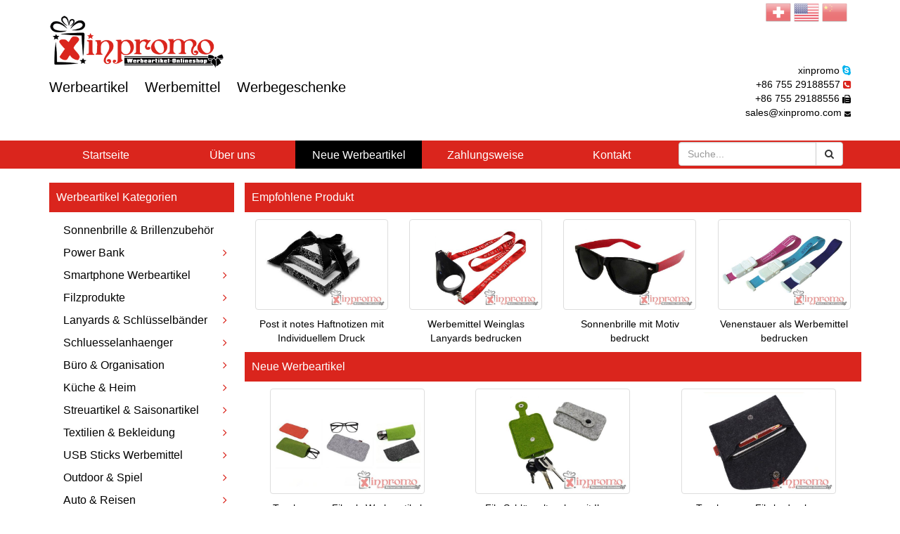

--- FILE ---
content_type: text/html; charset=UTF-8
request_url: https://xinpromo.ch/Werbeartikel-Kategorien/Filz-Taschen
body_size: 6912
content:
<!DOCTYPE html>
<html lang="en">
<head>
<base href="https://xinpromo.ch/">
<meta http-equiv="content-type" content="text/html; charset=UTF-8">
<meta charset="utf-8">
<meta name="viewport" content="width=device-width, initial-scale=1.0">
<meta name="author" content="">
<meta http-equiv="Content-Type" content="text/html; charset=utf-8"/>
<title>Werbeartikel Grosshandel | Werbeartikel bedrucken | Grünstige Werbemittel</title>
<meta name="keywords" content="XIN PROMO Werbeartikel Grosshandel Werbeartikel bedrucken Grünstige Werbemittel Promotional Gifts Giveaways Promotional Items 广告促销礼品 礼品定制 企业礼品定制"/>
<meta name="description" content="XIN PROMO Werbegeschenke Werbemittel  Werbeartikel Grosshandel Werbeartikel bedrucken Grünstige Werbemittel Promotional Gifts Giveaways Promotional Items 广告促销礼品 礼品定制 企业礼品定制"/>
<!-- Bootstrap Core CSS -->
<link href="public/css/bootstrap.min.css" rel="stylesheet">
<!-- MetisMenu CSS -->
<link href="public/css/plugins/metisMenu/metisMenu.min.css" rel="stylesheet">
<!-- Custom CSS -->
<link href="public/css/sb-admin-2.css" rel="stylesheet">
<!-- Custom Fonts -->
<link href="public/font-awesome-4.1.0/css/font-awesome.min.css" rel="stylesheet" type="text/css">
<link href="public/css/swiper/swiper.min.css" rel="stylesheet" type="text/css">
<!-- HTML5 Shim and Respond.js IE8 support of HTML5 elements and media queries -->
<!-- WARNING: Respond.js doesn't work if you view the page via file:// -->
<!--[if lt IE 9]>
    <script src="https://oss.maxcdn.com/libs/html5shiv/3.7.0/html5shiv.js"></script>
    <script src="https://oss.maxcdn.com/libs/respond.js/1.4.2/respond.min.js"></script>
<![endif]-->
<link href="public/css/deshop.css" rel="stylesheet">
<link rel="shortcut icon" href="public/images/favicon.ico" />
 <script>
  (function(i,s,o,g,r,a,m){i['GoogleAnalyticsObject']=r;i[r]=i[r]||function(){
  (i[r].q=i[r].q||[]).push(arguments)},i[r].l=1*new Date();a=s.createElement(o),
  m=s.getElementsByTagName(o)[0];a.async=1;a.src=g;m.parentNode.insertBefore(a,m)
  })(window,document,'script','//www.google-analytics.com/analytics.js','ga');

  ga('create', 'UA-61327065-1', 'auto');
  ga('send', 'pageview');

</script>
<!-- Global site tag (gtag.js) - Google Analytics -->
<script async src="https://www.googletagmanager.com/gtag/js?id=UA-61327065-1"></script>
<script>
  window.dataLayer = window.dataLayer || [];
  function gtag(){dataLayer.push(arguments);}
  gtag('js', new Date());

  gtag('config', 'UA-61327065-1');
</script>

</head>
<body>
    <header>
        <div class="top">
            <div class="container">
                <div class="logo">
                    <a href="https://xinpromo.ch/"><img src="public/images/ds_logo.png" width="250" /></a>
                </div>
                <p class="three_keywords">Werbeartikel &nbsp;&nbsp;&nbsp;Werbemittel &nbsp;&nbsp;&nbsp;Werbegeschenke</p>
                <div class="top_contact_info">
                    <p><a href="skype:xinpromo?call">xinpromo</a> <i class="fa fa-skype" style="color: #00b2ee"></i></p>
                    <p>+86 755 29188557 <i class="fa fa-phone-square" style="font-size: 13px;color: #da251d"></i></p>
                    <p>+86 755 29188556 <i class="fa fa-fax" style="font-size: 12px"></i></p>
                    <p>
                        <a href="mailto:sales@xinpromo.com">sales@xinpromo.com</a> <i class="fa fa-envelope" style="font-size: 9px"></i>
                    </p>
                    <!-- <p>
                        Room 4 No.3 Gongle Xiatang Xixiang Town Bao'an District 518101 Shenzhen China <i class="fa fa-home"></i>
                    </p> -->
                </div>
                <div class="country_icon">
                    <a href="http://www.xinpromo.ch">
                        <img src="public/images/switzerland.png" alt="Switzerland" width="36" />
                    </a>
                    <a href="http://www.xinpromo.com">
                        <img src="public/images/usa.png" alt="USA" width="36" />
                    </a>
                    <a href="http://cn.xinpromo.com">
                        <img src="public/images/china.png" alt="China" width="36" />
                    </a>
                </div>
            </div>
        </div>
        <div class="menu">
            <nav class="nav">
                <div class="container">
                                        <a href="https://xinpromo.ch/" class="">
                        Startseite                    </a>
                    <a href="https://xinpromo.ch/Uns" class="">
                        Über uns                    </a>
                    <a href="https://xinpromo.ch/Werbeartikel-Kategorien" class="active">
                        Neue Werbeartikel                    </a>
                    <a href="https://xinpromo.ch/Zahlungsweise" class="">
                        Zahlungsweise                    </a>
                    <a href="https://xinpromo.ch/Kontakt" class="">
                        Kontakt                    </a>

                    <!-- Search -->
                    <div class="input-group custom-search-form" style="padding: 2px 0 0 5px">
                        <form action="https://xinpromo.ch/shop/search" accept-charset="utf-8" method="post" style="display: table;width: 100%">                        <input type="text" class="form-control" placeholder="Suche..." name="search_key" value="">
                        <span class="input-group-btn">
                            <button class="btn btn-default" type="submit">
                                <i class="fa fa-search"></i>
                            </button>
                        </span>
                        </form>                    </div>
                </div>
            </nav>
            <div class="container">
                <select class="form-control" id="nav_select" onchange="javascript: location.href=this.value;">
                    <option value="https://xinpromo.ch/" >
                        Startseite                    </option>
                    <option value="https://xinpromo.ch/Uns" >
                        Über uns                    </option>
                    <option value="https://xinpromo.ch/Werbeartikel-Kategorien" >
                        Neue Werbeartikel                    </option>
                    <option value="https://xinpromo.ch/Zahlungsweise" >
                        Zahlungsweise                    </option>
                    <option value="https://xinpromo.ch/Kontakt" >
                        Kontakt                    </option>
                </select>
            </div>
        </div>
    </header>
    <div class="container">
        <div class="row pdb20">
            <div class="col-lg-3">
                <p class="product_title">
    Werbeartikel Kategorien</p>
<div class="subNavBox">
                                                    	<div class="subNav" onclick="javascript: location.href='https://xinpromo.ch/Werbeartikel-Kategorien/Sonnenbrille-&-Brillenzubehör';">
            <a class="subTitle" href="https://xinpromo.ch/Werbeartikel-Kategorien/Sonnenbrille-&-Brillenzubehör">Sonnenbrille & Brillenzubehör                <i class="fa fa-angle-right jiantou"></i>
            </a>
            <ul class="navContent ">
                                                        <li>
                        <a href="https://xinpromo.ch/Werbeartikel-Kategorien/Sonnenbrille-bedrucken">
                            Sonnenbrille bedrucken                        </a>
                    </li>
                                                        <li>
                        <a href="https://xinpromo.ch/Werbeartikel-Kategorien/Party-Brille">
                            Party Brille                        </a>
                    </li>
                                                        <li>
                        <a href="https://xinpromo.ch/Werbeartikel-Kategorien/Echtholz-Sonnenbrille">
                            Echtholz Sonnenbrille                        </a>
                    </li>
                                                        <li>
                        <a href="https://xinpromo.ch/Werbeartikel-Kategorien/Sonnenbrille-Kinder">
                            Sonnenbrille Kinder                        </a>
                    </li>
                                                        <li>
                        <a href="https://xinpromo.ch/Werbeartikel-Kategorien/3D-Brille">
                            3D Brille                        </a>
                    </li>
                                                        <li>
                        <a href="https://xinpromo.ch/Werbeartikel-Kategorien/Sonnenbrille-Holz-Textur">
                            Sonnenbrille Holz Textur                        </a>
                    </li>
                                                        <li>
                        <a href="https://xinpromo.ch/Werbeartikel-Kategorien/Brillentuch">
                            Brillentuch                        </a>
                    </li>
                                                        <li>
                        <a href="https://xinpromo.ch/Werbeartikel-Kategorien/Brillen-Säckchen">
                            Brillen Säckchen                        </a>
                    </li>
                                                        <li>
                        <a href="https://xinpromo.ch/Werbeartikel-Kategorien/Brillenetuis">
                            Brillenetuis                        </a>
                    </li>
                                                        <li>
                        <a href="https://xinpromo.ch/Werbeartikel-Kategorien/faltbare-Sonnenbrille">
                            faltbare Sonnenbrille                        </a>
                    </li>
                                                        <li>
                        <a href="https://xinpromo.ch/Werbeartikel-Kategorien/Brillenband">
                            Brillenband                        </a>
                    </li>
                            </ul>
        </div>
                                                	<div class="subNav" onclick="javascript: location.href='https://xinpromo.ch/Werbeartikel-Kategorien/Power-Bank';">
            <a class="subTitle" href="https://xinpromo.ch/Werbeartikel-Kategorien/Power-Bank">Power Bank                <i class="fa fa-angle-right jiantou"></i>
            </a>
            <ul class="navContent ">
                                                        <li>
                        <a href="https://xinpromo.ch/Werbeartikel-Kategorien/Power-Bank-Metall">
                            Power Bank Metall                        </a>
                    </li>
                                                        <li>
                        <a href="https://xinpromo.ch/Werbeartikel-Kategorien/Power-Bank-Kunststoff">
                            Power Bank Kunststoff                        </a>
                    </li>
                                                        <li>
                        <a href="https://xinpromo.ch/Werbeartikel-Kategorien/Power-Bank-Holz">
                            Power Bank Holz                        </a>
                    </li>
                                                        <li>
                        <a href="https://xinpromo.ch/Werbeartikel-Kategorien/Power-Bank-Bambus">
                            Power Bank Bambus                        </a>
                    </li>
                            </ul>
        </div>
                                                	<div class="subNav" onclick="javascript: location.href='https://xinpromo.ch/Werbeartikel-Kategorien/Smartphone-Werbeartikel';">
            <a class="subTitle" href="https://xinpromo.ch/Werbeartikel-Kategorien/Smartphone-Werbeartikel">Smartphone Werbeartikel                <i class="fa fa-angle-right jiantou"></i>
            </a>
            <ul class="navContent ">
                                                        <li>
                        <a href="https://xinpromo.ch/Werbeartikel-Kategorien/Handyreiniger-Display-Cleaner">
                            Handyreiniger Display Cleaner                        </a>
                    </li>
                                                        <li>
                        <a href="https://xinpromo.ch/Werbeartikel-Kategorien/Handy-Hülle">
                            Handy Hülle                        </a>
                    </li>
                                                        <li>
                        <a href="https://xinpromo.ch/Werbeartikel-Kategorien/USB-Kabel">
                            USB Kabel                        </a>
                    </li>
                                                        <li>
                        <a href="https://xinpromo.ch/Werbeartikel-Kategorien/Handyhalter">
                            Handyhalter                        </a>
                    </li>
                                                        <li>
                        <a href="https://xinpromo.ch/Werbeartikel-Kategorien/Pad-Huelle">
                            Pad Huelle                        </a>
                    </li>
                                                        <li>
                        <a href="https://xinpromo.ch/Werbeartikel-Kategorien/Smartphone-Lampe">
                            Smartphone Lampe                        </a>
                    </li>
                            </ul>
        </div>
                                                	<div class="subNav" onclick="javascript: location.href='https://xinpromo.ch/Werbeartikel-Kategorien/Filzprodukte';">
            <a class="subTitle" href="https://xinpromo.ch/Werbeartikel-Kategorien/Filzprodukte">Filzprodukte                <i class="fa fa-angle-right jiantou"></i>
            </a>
            <ul class="navContent ">
                                                        <li>
                        <a href="https://xinpromo.ch/Werbeartikel-Kategorien/Filz-Schlüsselanhänger">
                            Filz Schlüsselanhänger                        </a>
                    </li>
                                                        <li>
                        <a href="https://xinpromo.ch/Werbeartikel-Kategorien/Filzuntersetzer">
                            Filzuntersetzer                        </a>
                    </li>
                                                        <li>
                        <a href="https://xinpromo.ch/Werbeartikel-Kategorien/Filz-Taschen">
                            Filz Taschen                        </a>
                    </li>
                            </ul>
        </div>
                                                	<div class="subNav" onclick="javascript: location.href='https://xinpromo.ch/Werbeartikel-Kategorien/Lanyards-&-Schlüsselbänder';">
            <a class="subTitle" href="https://xinpromo.ch/Werbeartikel-Kategorien/Lanyards-&-Schlüsselbänder">Lanyards & Schlüsselbänder                <i class="fa fa-angle-right jiantou"></i>
            </a>
            <ul class="navContent ">
                                                        <li>
                        <a href="https://xinpromo.ch/Werbeartikel-Kategorien/Lanyards-bedrucken">
                            Lanyards bedrucken                        </a>
                    </li>
                                                        <li>
                        <a href="https://xinpromo.ch/Werbeartikel-Kategorien/kurze-Lanyards">
                            kurze Lanyards                        </a>
                    </li>
                                                        <li>
                        <a href="https://xinpromo.ch/Werbeartikel-Kategorien/Filz-Schlüsselanhänger">
                            Filz Schlüsselanhänger                        </a>
                    </li>
                                                        <li>
                        <a href="https://xinpromo.ch/Werbeartikel-Kategorien/Weinglas-Lanyards">
                            Weinglas Lanyards                        </a>
                    </li>
                                                        <li>
                        <a href="https://xinpromo.ch/Werbeartikel-Kategorien/Flaschenhalter-Lanyards">
                            Flaschenhalter Lanyards                        </a>
                    </li>
                            </ul>
        </div>
                                                	<div class="subNav" onclick="javascript: location.href='https://xinpromo.ch/Werbeartikel-Kategorien/Schluesselanhaenger';">
            <a class="subTitle" href="https://xinpromo.ch/Werbeartikel-Kategorien/Schluesselanhaenger">Schluesselanhaenger                <i class="fa fa-angle-right jiantou"></i>
            </a>
            <ul class="navContent ">
                                                        <li>
                        <a href="https://xinpromo.ch/Werbeartikel-Kategorien/Einkaufswagenchips">
                            Einkaufswagenchips                        </a>
                    </li>
                                                        <li>
                        <a href="https://xinpromo.ch/Werbeartikel-Kategorien/Schlüsselanhänger-Metall">
                            Schlüsselanhänger Metall                        </a>
                    </li>
                                                        <li>
                        <a href="https://xinpromo.ch/Werbeartikel-Kategorien/Schlüsselanhänger-Acryl">
                            Schlüsselanhänger Acryl                        </a>
                    </li>
                                                        <li>
                        <a href="https://xinpromo.ch/Werbeartikel-Kategorien/Schlüsselanhänger-Kunststoff">
                            Schlüsselanhänger Kunststoff                        </a>
                    </li>
                                                        <li>
                        <a href="https://xinpromo.ch/Werbeartikel-Kategorien/Schlüsselanhänger-PVC">
                            Schlüsselanhänger PVC                        </a>
                    </li>
                            </ul>
        </div>
                                                                        	<div class="subNav" onclick="javascript: location.href='https://xinpromo.ch/Werbeartikel-Kategorien/Büro-&-Organisation';">
            <a class="subTitle" href="https://xinpromo.ch/Werbeartikel-Kategorien/Büro-&-Organisation">Büro & Organisation                <i class="fa fa-angle-right jiantou"></i>
            </a>
            <ul class="navContent ">
                                                        <li>
                        <a href="https://xinpromo.ch/Werbeartikel-Kategorien/Kalender">
                            Kalender                        </a>
                    </li>
                                                        <li>
                        <a href="https://xinpromo.ch/Werbeartikel-Kategorien/Post-it-notes-Haftnotizen">
                            Post it notes Haftnotizen                        </a>
                    </li>
                                                        <li>
                        <a href="https://xinpromo.ch/Werbeartikel-Kategorien/Mappe">
                            Mappe                        </a>
                    </li>
                                                        <li>
                        <a href="https://xinpromo.ch/Werbeartikel-Kategorien/Bleistift-Saeckchen">
                            Bleistift Saeckchen                        </a>
                    </li>
                                                        <li>
                        <a href="https://xinpromo.ch/Werbeartikel-Kategorien/Notizbuch">
                            Notizbuch                        </a>
                    </li>
                                                        <li>
                        <a href="https://xinpromo.ch/Werbeartikel-Kategorien/Bleistift">
                            Bleistift                        </a>
                    </li>
                                                        <li>
                        <a href="https://xinpromo.ch/Werbeartikel-Kategorien/Kartenhuelle">
                            Kartenhuelle                        </a>
                    </li>
                                                        <li>
                        <a href="https://xinpromo.ch/Werbeartikel-Kategorien/Huelle-Plastik-Notizbrett">
                            Huelle Plastik Notizbrett                        </a>
                    </li>
                            </ul>
        </div>
                                                	<div class="subNav" onclick="javascript: location.href='https://xinpromo.ch/Werbeartikel-Kategorien/Küche-&-Heim';">
            <a class="subTitle" href="https://xinpromo.ch/Werbeartikel-Kategorien/Küche-&-Heim">Küche & Heim                <i class="fa fa-angle-right jiantou"></i>
            </a>
            <ul class="navContent ">
                                                        <li>
                        <a href="https://xinpromo.ch/Werbeartikel-Kategorien/Regenschirme">
                            Regenschirme                        </a>
                    </li>
                                                        <li>
                        <a href="https://xinpromo.ch/Werbeartikel-Kategorien/Flaschenöffner">
                            Flaschenöffner                        </a>
                    </li>
                                                        <li>
                        <a href="https://xinpromo.ch/Werbeartikel-Kategorien/Messer">
                            Messer                        </a>
                    </li>
                                                        <li>
                        <a href="https://xinpromo.ch/Werbeartikel-Kategorien/Fußmatte">
                            Fußmatte                        </a>
                    </li>
                                                        <li>
                        <a href="https://xinpromo.ch/Werbeartikel-Kategorien/Kissen">
                            Kissen                        </a>
                    </li>
                                                        <li>
                        <a href="https://xinpromo.ch/Werbeartikel-Kategorien/Sofa">
                            Sofa                        </a>
                    </li>
                                                        <li>
                        <a href="https://xinpromo.ch/Werbeartikel-Kategorien/Faecher">
                            Faecher                        </a>
                    </li>
                                                        <li>
                        <a href="https://xinpromo.ch/Werbeartikel-Kategorien/Schuhe">
                            Schuhe                        </a>
                    </li>
                                                        <li>
                        <a href="https://xinpromo.ch/Werbeartikel-Kategorien/Regenponchos">
                            Regenponchos                        </a>
                    </li>
                                                        <li>
                        <a href="https://xinpromo.ch/Werbeartikel-Kategorien/Untersetzer">
                            Untersetzer                        </a>
                    </li>
                                                        <li>
                        <a href="https://xinpromo.ch/Werbeartikel-Kategorien/Geldklammer">
                            Geldklammer                        </a>
                    </li>
                                                        <li>
                        <a href="https://xinpromo.ch/Werbeartikel-Kategorien/Putztuch">
                            Putztuch                        </a>
                    </li>
                                                        <li>
                        <a href="https://xinpromo.ch/Werbeartikel-Kategorien/Kuehlschrank-Magnet">
                            Kuehlschrank Magnet                        </a>
                    </li>
                                                        <li>
                        <a href="https://xinpromo.ch/Werbeartikel-Kategorien/Tuch">
                            Tuch                        </a>
                    </li>
                                                        <li>
                        <a href="https://xinpromo.ch/Werbeartikel-Kategorien/Schuhlöffel">
                            Schuhlöffel                        </a>
                    </li>
                                                        <li>
                        <a href="https://xinpromo.ch/Werbeartikel-Kategorien/Stofftaschentuch">
                            Stofftaschentuch                        </a>
                    </li>
                                                        <li>
                        <a href="https://xinpromo.ch/Werbeartikel-Kategorien/Brotzange">
                            Brotzange                        </a>
                    </li>
                                                        <li>
                        <a href="https://xinpromo.ch/Werbeartikel-Kategorien/Zahnstocher">
                            Zahnstocher                        </a>
                    </li>
                                                        <li>
                        <a href="https://xinpromo.ch/Werbeartikel-Kategorien/Holz-Kisten">
                            Holz Kisten                        </a>
                    </li>
                                                        <li>
                        <a href="https://xinpromo.ch/Werbeartikel-Kategorien/Grillschuerze">
                            Grillschuerze                        </a>
                    </li>
                                                        <li>
                        <a href="https://xinpromo.ch/Werbeartikel-Kategorien/Lid">
                            Lid                        </a>
                    </li>
                                                        <li>
                        <a href="https://xinpromo.ch/Werbeartikel-Kategorien/Tissue-box">
                            Tissue box                        </a>
                    </li>
                                                        <li>
                        <a href="https://xinpromo.ch/Werbeartikel-Kategorien/Maske">
                            Maske                        </a>
                    </li>
                                                        <li>
                        <a href="https://xinpromo.ch/Werbeartikel-Kategorien/Kissen">
                            Kissen                        </a>
                    </li>
                            </ul>
        </div>
                                                	<div class="subNav" onclick="javascript: location.href='https://xinpromo.ch/Werbeartikel-Kategorien/Streuartikel-&-Saisonartikel';">
            <a class="subTitle" href="https://xinpromo.ch/Werbeartikel-Kategorien/Streuartikel-&-Saisonartikel">Streuartikel & Saisonartikel                <i class="fa fa-angle-right jiantou"></i>
            </a>
            <ul class="navContent ">
                                                        <li>
                        <a href="https://xinpromo.ch/Werbeartikel-Kategorien/Werbetaschen">
                            Werbetaschen                        </a>
                    </li>
                                                        <li>
                        <a href="https://xinpromo.ch/Werbeartikel-Kategorien/Weihnachtliche-Werbeartikel">
                            Weihnachtliche Werbeartikel                        </a>
                    </li>
                                                        <li>
                        <a href="https://xinpromo.ch/Werbeartikel-Kategorien/Luftballon">
                            Luftballon                        </a>
                    </li>
                                                        <li>
                        <a href="https://xinpromo.ch/Werbeartikel-Kategorien/Messe-Werbeartikel">
                            Messe Werbeartikel                        </a>
                    </li>
                                                        <li>
                        <a href="https://xinpromo.ch/Werbeartikel-Kategorien/Feuerzeug">
                            Feuerzeug                        </a>
                    </li>
                                                        <li>
                        <a href="https://xinpromo.ch/Werbeartikel-Kategorien/Geschenkband">
                            Geschenkband                        </a>
                    </li>
                                                        <li>
                        <a href="https://xinpromo.ch/Werbeartikel-Kategorien/Schütteleier">
                            Schütteleier                        </a>
                    </li>
                            </ul>
        </div>
                                                	<div class="subNav" onclick="javascript: location.href='https://xinpromo.ch/Werbeartikel-Kategorien/Textilien-&-Bekleidung';">
            <a class="subTitle" href="https://xinpromo.ch/Werbeartikel-Kategorien/Textilien-&-Bekleidung">Textilien & Bekleidung                <i class="fa fa-angle-right jiantou"></i>
            </a>
            <ul class="navContent ">
                                                        <li>
                        <a href="https://xinpromo.ch/Werbeartikel-Kategorien/Mütze-&-Hut">
                            Mütze & Hut                        </a>
                    </li>
                                                        <li>
                        <a href="https://xinpromo.ch/Werbeartikel-Kategorien/Armbaender">
                            Armbaender                        </a>
                    </li>
                                                        <li>
                        <a href="https://xinpromo.ch/Werbeartikel-Kategorien/Venenstauer">
                            Venenstauer                        </a>
                    </li>
                                                        <li>
                        <a href="https://xinpromo.ch/Werbeartikel-Kategorien/T-Shirt">
                            T Shirt                        </a>
                    </li>
                                                        <li>
                        <a href="https://xinpromo.ch/Werbeartikel-Kategorien/Aufkleber-&-Etiketten">
                            Aufkleber & Etiketten                        </a>
                    </li>
                                                        <li>
                        <a href="https://xinpromo.ch/Werbeartikel-Kategorien/Schals">
                            Schals                        </a>
                    </li>
                                                        <li>
                        <a href="https://xinpromo.ch/Werbeartikel-Kategorien/Kleidung">
                            Kleidung                        </a>
                    </li>
                            </ul>
        </div>
                                                	<div class="subNav" onclick="javascript: location.href='https://xinpromo.ch/Werbeartikel-Kategorien/USB-Sticks-Werbemittel';">
            <a class="subTitle" href="https://xinpromo.ch/Werbeartikel-Kategorien/USB-Sticks-Werbemittel">USB Sticks Werbemittel                <i class="fa fa-angle-right jiantou"></i>
            </a>
            <ul class="navContent ">
                                                        <li>
                        <a href="https://xinpromo.ch/Werbeartikel-Kategorien/USB-Sticks-Metall">
                            USB Sticks Metall                        </a>
                    </li>
                                                        <li>
                        <a href="https://xinpromo.ch/Werbeartikel-Kategorien/USB-Sticks-Kunststoff">
                            USB Sticks Kunststoff                        </a>
                    </li>
                                                        <li>
                        <a href="https://xinpromo.ch/Werbeartikel-Kategorien/USB-Sticks-Key">
                            USB Sticks Key                        </a>
                    </li>
                                                        <li>
                        <a href="https://xinpromo.ch/Werbeartikel-Kategorien/Mini-USB-Sticks">
                            Mini USB Sticks                        </a>
                    </li>
                                                        <li>
                        <a href="https://xinpromo.ch/Werbeartikel-Kategorien/USB-Sticks-Armband">
                            USB Sticks Armband                        </a>
                    </li>
                                                        <li>
                        <a href="https://xinpromo.ch/Werbeartikel-Kategorien/USB-Sticks-Holz">
                            USB Sticks Holz                        </a>
                    </li>
                                                        <li>
                        <a href="https://xinpromo.ch/Werbeartikel-Kategorien/USB-Sticks-Bambus">
                            USB Sticks Bambus                        </a>
                    </li>
                                                        <li>
                        <a href="https://xinpromo.ch/Werbeartikel-Kategorien/USB-Sticks-Lanyards">
                            USB Sticks Lanyards                        </a>
                    </li>
                                                        <li>
                        <a href="https://xinpromo.ch/Werbeartikel-Kategorien/Weihnachten-USB-Sticks">
                            Weihnachten USB Sticks                        </a>
                    </li>
                                                        <li>
                        <a href="https://xinpromo.ch/Werbeartikel-Kategorien/USB-Sticks-Sonderform">
                            USB Sticks Sonderform                        </a>
                    </li>
                                                        <li>
                        <a href="https://xinpromo.ch/Werbeartikel-Kategorien/Mobil-Hard-Disk">
                            Mobil Hard Disk                        </a>
                    </li>
                            </ul>
        </div>
                                                	<div class="subNav" onclick="javascript: location.href='https://xinpromo.ch/Werbeartikel-Kategorien/Outdoor-&-Spiel';">
            <a class="subTitle" href="https://xinpromo.ch/Werbeartikel-Kategorien/Outdoor-&-Spiel">Outdoor & Spiel                <i class="fa fa-angle-right jiantou"></i>
            </a>
            <ul class="navContent ">
                                                        <li>
                        <a href="https://xinpromo.ch/Werbeartikel-Kategorien/Zauberwürfel">
                            Zauberwürfel                        </a>
                    </li>
                                                        <li>
                        <a href="https://xinpromo.ch/Werbeartikel-Kategorien/Skibänder">
                            Skibänder                        </a>
                    </li>
                                                        <li>
                        <a href="https://xinpromo.ch/Werbeartikel-Kategorien/Puzzle">
                            Puzzle                        </a>
                    </li>
                                                        <li>
                        <a href="https://xinpromo.ch/Werbeartikel-Kategorien/Klatschstangen">
                            Klatschstangen                        </a>
                    </li>
                                                        <li>
                        <a href="https://xinpromo.ch/Werbeartikel-Kategorien/Klatschfaecher">
                            Klatschfaecher                        </a>
                    </li>
                                                        <li>
                        <a href="https://xinpromo.ch/Werbeartikel-Kategorien/Wasserpistole">
                            Wasserpistole                        </a>
                    </li>
                                                        <li>
                        <a href="https://xinpromo.ch/Werbeartikel-Kategorien/Anti-Stress-Ball">
                            Anti Stress Ball                        </a>
                    </li>
                                                        <li>
                        <a href="https://xinpromo.ch/Werbeartikel-Kategorien/LED-Armband">
                            LED Armband                        </a>
                    </li>
                                                        <li>
                        <a href="https://xinpromo.ch/Werbeartikel-Kategorien/Klettband">
                            Klettband                        </a>
                    </li>
                                                        <li>
                        <a href="https://xinpromo.ch/Werbeartikel-Kategorien/Flaggen">
                            Flaggen                        </a>
                    </li>
                                                        <li>
                        <a href="https://xinpromo.ch/Werbeartikel-Kategorien/Frisbee">
                            Frisbee                        </a>
                    </li>
                            </ul>
        </div>
                                                	<div class="subNav" onclick="javascript: location.href='https://xinpromo.ch/Werbeartikel-Kategorien/Auto-&-Reisen';">
            <a class="subTitle" href="https://xinpromo.ch/Werbeartikel-Kategorien/Auto-&-Reisen">Auto & Reisen                <i class="fa fa-angle-right jiantou"></i>
            </a>
            <ul class="navContent ">
                                                        <li>
                        <a href="https://xinpromo.ch/Werbeartikel-Kategorien/USB-Auto-Adapter">
                            USB Auto Adapter                        </a>
                    </li>
                                                        <li>
                        <a href="https://xinpromo.ch/Werbeartikel-Kategorien/Auto-Sonnenschutz">
                            Auto Sonnenschutz                        </a>
                    </li>
                                                        <li>
                        <a href="https://xinpromo.ch/Werbeartikel-Kategorien/Silikon-Klebe-Pads">
                            Silikon Klebe Pads                        </a>
                    </li>
                                                        <li>
                        <a href="https://xinpromo.ch/Werbeartikel-Kategorien/Kofferbänder">
                            Kofferbänder                        </a>
                    </li>
                                                        <li>
                        <a href="https://xinpromo.ch/Werbeartikel-Kategorien/Fahrradsattelschutz">
                            Fahrradsattelschutz                        </a>
                    </li>
                                                        <li>
                        <a href="https://xinpromo.ch/Werbeartikel-Kategorien/Helm">
                            Helm                        </a>
                    </li>
                                                        <li>
                        <a href="https://xinpromo.ch/Werbeartikel-Kategorien/Luftfrischer">
                            Luftfrischer                        </a>
                    </li>
                            </ul>
        </div>
                                                	<div class="subNav" onclick="javascript: location.href='https://xinpromo.ch/Werbeartikel-Kategorien/Elektronik-&-Unterhaltung';">
            <a class="subTitle" href="https://xinpromo.ch/Werbeartikel-Kategorien/Elektronik-&-Unterhaltung">Elektronik & Unterhaltung                <i class="fa fa-angle-right jiantou"></i>
            </a>
            <ul class="navContent ">
                                                        <li>
                        <a href="https://xinpromo.ch/Werbeartikel-Kategorien/Wanduhr">
                            Wanduhr                        </a>
                    </li>
                                                        <li>
                        <a href="https://xinpromo.ch/Werbeartikel-Kategorien/Werbeuhren">
                            Werbeuhren                        </a>
                    </li>
                                                        <li>
                        <a href="https://xinpromo.ch/Werbeartikel-Kategorien/Taschenlampen">
                            Taschenlampen                        </a>
                    </li>
                                                        <li>
                        <a href="https://xinpromo.ch/Werbeartikel-Kategorien/Hülle-Neopren">
                            Hülle Neopren                        </a>
                    </li>
                                                        <li>
                        <a href="https://xinpromo.ch/Werbeartikel-Kategorien/Wetterstation">
                            Wetterstation                        </a>
                    </li>
                                                        <li>
                        <a href="https://xinpromo.ch/Werbeartikel-Kategorien/Webcam-Cover">
                            Webcam Cover                        </a>
                    </li>
                            </ul>
        </div>
                                                	<div class="subNav" onclick="javascript: location.href='https://xinpromo.ch/Werbeartikel-Kategorien/Lederartikel';">
            <a class="subTitle" href="https://xinpromo.ch/Werbeartikel-Kategorien/Lederartikel">Lederartikel                <i class="fa fa-angle-right jiantou"></i>
            </a>
            <ul class="navContent ">
                                                        <li>
                        <a href="https://xinpromo.ch/Werbeartikel-Kategorien/Ledertaschen">
                            Ledertaschen                        </a>
                    </li>
                                                        <li>
                        <a href="https://xinpromo.ch/Werbeartikel-Kategorien/Leder-Schlüsseletuis">
                            Leder Schlüsseletuis                        </a>
                    </li>
                            </ul>
        </div>
                                                	<div class="subNav" onclick="javascript: location.href='https://xinpromo.ch/Werbeartikel-Kategorien/Essen-&-Trinken';">
            <a class="subTitle" href="https://xinpromo.ch/Werbeartikel-Kategorien/Essen-&-Trinken">Essen & Trinken                <i class="fa fa-angle-right jiantou"></i>
            </a>
            <ul class="navContent ">
                                                        <li>
                        <a href="https://xinpromo.ch/Werbeartikel-Kategorien/Tassen-&-Becher">
                            Tassen & Becher                        </a>
                    </li>
                                                        <li>
                        <a href="https://xinpromo.ch/Werbeartikel-Kategorien/Trinkflaschen">
                            Trinkflaschen                        </a>
                    </li>
                                                        <li>
                        <a href="https://xinpromo.ch/Werbeartikel-Kategorien/Thermobecher">
                            Thermobecher                        </a>
                    </li>
                                                        <li>
                        <a href="https://xinpromo.ch/Werbeartikel-Kategorien/Neoprenkühler">
                            Neoprenkühler                        </a>
                    </li>
                            </ul>
        </div>
                                                	<div class="subNav" onclick="javascript: location.href='https://xinpromo.ch/Werbeartikel-Kategorien/Gesundheit-&-Sport';">
            <a class="subTitle" href="https://xinpromo.ch/Werbeartikel-Kategorien/Gesundheit-&-Sport">Gesundheit & Sport                <i class="fa fa-angle-right jiantou"></i>
            </a>
            <ul class="navContent ">
                                                        <li>
                        <a href="https://xinpromo.ch/Werbeartikel-Kategorien/Tennisball">
                            Tennisball                        </a>
                    </li>
                                                        <li>
                        <a href="https://xinpromo.ch/Werbeartikel-Kategorien/Gymnastikball">
                            Gymnastikball                        </a>
                    </li>
                                                        <li>
                        <a href="https://xinpromo.ch/Werbeartikel-Kategorien/Gymnastikband">
                            Gymnastikband                        </a>
                    </li>
                                                        <li>
                        <a href="https://xinpromo.ch/Werbeartikel-Kategorien/Schwimmbrille">
                            Schwimmbrille                        </a>
                    </li>
                                                        <li>
                        <a href="https://xinpromo.ch/Werbeartikel-Kategorien/Fußball">
                            Fußball                        </a>
                    </li>
                                                        <li>
                        <a href="https://xinpromo.ch/Werbeartikel-Kategorien/Basketball">
                            Basketball                        </a>
                    </li>
                                                        <li>
                        <a href="https://xinpromo.ch/Werbeartikel-Kategorien/Wasserball">
                            Wasserball                        </a>
                    </li>
                                                        <li>
                        <a href="https://xinpromo.ch/Werbeartikel-Kategorien/Fitness-Armband">
                            Fitness Armband                        </a>
                    </li>
                            </ul>
        </div>
                                                	<div class="subNav" onclick="javascript: location.href='https://xinpromo.ch/Werbeartikel-Kategorien/Taschen-&-Gepäck';">
            <a class="subTitle" href="https://xinpromo.ch/Werbeartikel-Kategorien/Taschen-&-Gepäck">Taschen & Gepäck                <i class="fa fa-angle-right jiantou"></i>
            </a>
            <ul class="navContent ">
                                                        <li>
                        <a href="https://xinpromo.ch/Werbeartikel-Kategorien/Turnbeutel-&-Sporttaschen">
                            Turnbeutel & Sporttaschen                        </a>
                    </li>
                                                        <li>
                        <a href="https://xinpromo.ch/Werbeartikel-Kategorien/Non-Woven-Taschen">
                            Non Woven Taschen                        </a>
                    </li>
                                                        <li>
                        <a href="https://xinpromo.ch/Werbeartikel-Kategorien/PP-Woven-Taschen">
                            PP Woven Taschen                        </a>
                    </li>
                                                        <li>
                        <a href="https://xinpromo.ch/Werbeartikel-Kategorien/Rucksack">
                            Rucksack                        </a>
                    </li>
                                                        <li>
                        <a href="https://xinpromo.ch/Werbeartikel-Kategorien/Transparent-Taschen">
                            Transparent Taschen                        </a>
                    </li>
                                                        <li>
                        <a href="https://xinpromo.ch/Werbeartikel-Kategorien/Reisentaschen">
                            Reisentaschen                        </a>
                    </li>
                            </ul>
        </div>
                                                	<div class="subNav" onclick="javascript: location.href='https://xinpromo.ch/Werbeartikel-Kategorien/Schreibgeräte';">
            <a class="subTitle" href="https://xinpromo.ch/Werbeartikel-Kategorien/Schreibgeräte">Schreibgeräte                <i class="fa fa-angle-right jiantou"></i>
            </a>
            <ul class="navContent ">
                                                        <li>
                        <a href="https://xinpromo.ch/Werbeartikel-Kategorien/Kugelschreiber">
                            Kugelschreiber                        </a>
                    </li>
                                                        <li>
                        <a href="https://xinpromo.ch/Werbeartikel-Kategorien/Bannerkugelschreiber">
                            Bannerkugelschreiber                        </a>
                    </li>
                            </ul>
        </div>
                                                	<div class="subNav" onclick="javascript: location.href='https://xinpromo.ch/Werbeartikel-Kategorien/Kosmetik-&-Schönheit';">
            <a class="subTitle" href="https://xinpromo.ch/Werbeartikel-Kategorien/Kosmetik-&-Schönheit">Kosmetik & Schönheit                <i class="fa fa-angle-right jiantou"></i>
            </a>
            <ul class="navContent ">
                                                        <li>
                        <a href="https://xinpromo.ch/Werbeartikel-Kategorien/Klappspiegel-Face">
                            Klappspiegel Face                        </a>
                    </li>
                                                        <li>
                        <a href="https://xinpromo.ch/Werbeartikel-Kategorien/Manicure-Etui-">
                            Manicure Etui                         </a>
                    </li>
                            </ul>
        </div>
    </div>

<!-- Click TOP -->
<p class="product_title mgt20">
    Top10</p>
        <div class="item_click">
        <a class="item_img" href="https://xinpromo.ch/Werbeartikel-Details/Venenstauer-als-Werbemittel-bedrucken">
            <img class="img-thumbnail" src="https://xinpromo.ch/uploads/9c6d283b0cc423e36136e949af4c83cc.jpg" />
        </a>
        <p>
            <a href="https://xinpromo.ch/Werbeartikel-Details/Venenstauer-als-Werbemittel-bedrucken" title="Venenstauer als Werbemittel bedrucken">
                Venenstauer als Werbemittel bedrucken            </a>
        </p>
    </div>
        <div class="item_click">
        <a class="item_img" href="https://xinpromo.ch/Werbeartikel-Details/Werbemittel-Weinglas-Lanyards-bedrucken">
            <img class="img-thumbnail" src="https://xinpromo.ch/uploads/bd5499fc9358d078ba8e91890bc07393.jpg" />
        </a>
        <p>
            <a href="https://xinpromo.ch/Werbeartikel-Details/Werbemittel-Weinglas-Lanyards-bedrucken" title="Werbemittel Weinglas Lanyards bedrucken">
                Werbemittel Weinglas Lanyards bedrucken            </a>
        </p>
    </div>
        <div class="item_click">
        <a class="item_img" href="https://xinpromo.ch/Werbeartikel-Details/Sonnenbrille-mit-Motiv-bedruckt">
            <img class="img-thumbnail" src="https://xinpromo.ch/uploads/c39bddea7efa0dca121c33dbca8a52d9.jpg" />
        </a>
        <p>
            <a href="https://xinpromo.ch/Werbeartikel-Details/Sonnenbrille-mit-Motiv-bedruckt" title="Sonnenbrille mit Motiv bedruckt">
                Sonnenbrille mit Motiv bedruckt            </a>
        </p>
    </div>
        <div class="item_click">
        <a class="item_img" href="https://xinpromo.ch/Werbeartikel-Details/Post-it-notes-Haftnotizen-mit-Individuellem-Druck">
            <img class="img-thumbnail" src="https://xinpromo.ch/uploads/c4c918b19827347e694e7ba0ad1c529c.jpg" />
        </a>
        <p>
            <a href="https://xinpromo.ch/Werbeartikel-Details/Post-it-notes-Haftnotizen-mit-Individuellem-Druck" title="Post it notes Haftnotizen mit Individuellem Druck">
                Post it notes Haftnotizen mit Individuellem Druck            </a>
        </p>
    </div>
        <div class="item_click">
        <a class="item_img" href="https://xinpromo.ch/Werbeartikel-Details/Zauberwürfel-mit-Ihrem-Logo-als-Werbemittel">
            <img class="img-thumbnail" src="https://xinpromo.ch/uploads/4f28211933b4c800658c7f1fb3345b49.jpg" />
        </a>
        <p>
            <a href="https://xinpromo.ch/Werbeartikel-Details/Zauberwürfel-mit-Ihrem-Logo-als-Werbemittel" title="Zauberwürfel mit Ihrem Logo als Werbemittel">
                Zauberwürfel mit Ihrem Logo als Werbemittel            </a>
        </p>
    </div>
        <div class="item_click">
        <a class="item_img" href="https://xinpromo.ch/Werbeartikel-Details/Zauberwürfel-bedruckt-als-Werbemittel-9cmx9cmx9cm">
            <img class="img-thumbnail" src="https://xinpromo.ch/uploads/f17176a7c737eadc9c6ed71e6d1c6233.jpg" />
        </a>
        <p>
            <a href="https://xinpromo.ch/Werbeartikel-Details/Zauberwürfel-bedruckt-als-Werbemittel-9cmx9cmx9cm" title="Zauberwürfel bedruckt als Werbemittel 9cmx9cmx9cm">
                Zauberwürfel bedruckt als Werbemittel 9cmx9cmx9cm            </a>
        </p>
    </div>
        <div class="item_click">
        <a class="item_img" href="https://xinpromo.ch/Werbeartikel-Details/Sonnenbrillen-Bügel-bedrucken">
            <img class="img-thumbnail" src="https://xinpromo.ch/uploads/9d85a8718f80cd7b494835d52cd2fa69.jpg" />
        </a>
        <p>
            <a href="https://xinpromo.ch/Werbeartikel-Details/Sonnenbrillen-Bügel-bedrucken" title="Sonnenbrillen Bügel bedrucken">
                Sonnenbrillen Bügel bedrucken            </a>
        </p>
    </div>
        <div class="item_click">
        <a class="item_img" href="https://xinpromo.ch/Werbeartikel-Details/Zauberwürfel-bedrucken-als-Werbeartikel">
            <img class="img-thumbnail" src="https://xinpromo.ch/uploads/64a88307a59266718b3e3e3d7a5eccec.jpg" />
        </a>
        <p>
            <a href="https://xinpromo.ch/Werbeartikel-Details/Zauberwürfel-bedrucken-als-Werbeartikel" title="Zauberwürfel bedrucken als Werbeartikel">
                Zauberwürfel bedrucken als Werbeartikel            </a>
        </p>
    </div>
        <div class="item_click">
        <a class="item_img" href="https://xinpromo.ch/Werbeartikel-Details/Zauberwürfel-mit-Ihrem-Motiv">
            <img class="img-thumbnail" src="https://xinpromo.ch/uploads/4a9225ecbab90418f3e33f05e061cbb3.jpg" />
        </a>
        <p>
            <a href="https://xinpromo.ch/Werbeartikel-Details/Zauberwürfel-mit-Ihrem-Motiv" title="Zauberwürfel mit Ihrem Motiv">
                Zauberwürfel mit Ihrem Motiv            </a>
        </p>
    </div>
        <div class="item_click">
        <a class="item_img" href="https://xinpromo.ch/Werbeartikel-Details/Silikon-Armbänder-mit-Ihrem-Logo-bedruckt">
            <img class="img-thumbnail" src="https://xinpromo.ch/uploads/ff32b780e83571cedcf8515deb89dbe2.jpg" />
        </a>
        <p>
            <a href="https://xinpromo.ch/Werbeartikel-Details/Silikon-Armbänder-mit-Ihrem-Logo-bedruckt" title="Silikon Armbänder mit Ihrem Logo bedruckt">
                Silikon Armbänder mit Ihrem Logo bedruckt            </a>
        </p>
    </div>
            </div>
            <div class="col-lg-9">
                <div class="row">
    <div class="recommend">
        <p class="product_title">
            Empfohlene Produkt        </p>
                                        <div class="col-lg-3">
                <div class="item">
                    <a class="item_img" href="https://xinpromo.ch/Werbeartikel-Details/Post-it-notes-Haftnotizen-mit-Individuellem-Druck">
                        <img class="img-thumbnail" src="https://xinpromo.ch/uploads/c4c918b19827347e694e7ba0ad1c529c.jpg" />
                    </a>
                    <p>
                        <a href="https://xinpromo.ch/Werbeartikel-Details/Post-it-notes-Haftnotizen-mit-Individuellem-Druck">
                            Post it notes Haftnotizen mit Individuellem Druck                        </a>
                    </p>
                </div>
            </div>
                                <div class="col-lg-3">
                <div class="item">
                    <a class="item_img" href="https://xinpromo.ch/Werbeartikel-Details/Werbemittel-Weinglas-Lanyards-bedrucken">
                        <img class="img-thumbnail" src="https://xinpromo.ch/uploads/bd5499fc9358d078ba8e91890bc07393.jpg" />
                    </a>
                    <p>
                        <a href="https://xinpromo.ch/Werbeartikel-Details/Werbemittel-Weinglas-Lanyards-bedrucken">
                            Werbemittel Weinglas Lanyards bedrucken                        </a>
                    </p>
                </div>
            </div>
                                <div class="col-lg-3">
                <div class="item">
                    <a class="item_img" href="https://xinpromo.ch/Werbeartikel-Details/Sonnenbrille-mit-Motiv-bedruckt">
                        <img class="img-thumbnail" src="https://xinpromo.ch/uploads/c39bddea7efa0dca121c33dbca8a52d9.jpg" />
                    </a>
                    <p>
                        <a href="https://xinpromo.ch/Werbeartikel-Details/Sonnenbrille-mit-Motiv-bedruckt">
                            Sonnenbrille mit Motiv bedruckt                        </a>
                    </p>
                </div>
            </div>
                                <div class="col-lg-3">
                <div class="item">
                    <a class="item_img" href="https://xinpromo.ch/Werbeartikel-Details/Venenstauer-als-Werbemittel-bedrucken">
                        <img class="img-thumbnail" src="https://xinpromo.ch/uploads/9c6d283b0cc423e36136e949af4c83cc.jpg" />
                    </a>
                    <p>
                        <a href="https://xinpromo.ch/Werbeartikel-Details/Venenstauer-als-Werbemittel-bedrucken">
                            Venenstauer als Werbemittel bedrucken                        </a>
                    </p>
                </div>
            </div>
            </div>
</div>                <style>
                .item {width: 189px;}
                </style>
                <div class="row">
                    <p class="product_title">
                        Neue Werbeartikel                    </p>
                    <div class="product_list">
                                                                                                        <div class="col-lg-4">
                                <div class="item">
                                    <a class="item_img" href="https://xinpromo.ch/Werbeartikel-Details/Taschen-aus-Filz-als-Werbeartikel">
                                        <img class="img-thumbnail" src="https://xinpromo.ch/uploads/eedc60ba6fd2cd34302e21ef6804de12.jpg" />
                                    </a>
                                    <p>
                                        <a href="https://xinpromo.ch/Werbeartikel-Details/Taschen-aus-Filz-als-Werbeartikel">
                                            Taschen aus Filz als Werbeartikel                                        </a>
                                    </p>
                                </div>
                            </div>
                                                                                <div class="col-lg-4">
                                <div class="item">
                                    <a class="item_img" href="https://xinpromo.ch/Werbeartikel-Details/Filz--Schlüsseltasche-mit-Ihrem-Logo-bedruckt">
                                        <img class="img-thumbnail" src="https://xinpromo.ch/uploads/94d642bed7d487dd99daf1c043c998de.jpg" />
                                    </a>
                                    <p>
                                        <a href="https://xinpromo.ch/Werbeartikel-Details/Filz--Schlüsseltasche-mit-Ihrem-Logo-bedruckt">
                                            Filz  Schlüsseltasche mit Ihrem Logo bedruckt                                        </a>
                                    </p>
                                </div>
                            </div>
                                                                                <div class="col-lg-4">
                                <div class="item">
                                    <a class="item_img" href="https://xinpromo.ch/Werbeartikel-Details/Taschen-aus-Filz-bedrucken">
                                        <img class="img-thumbnail" src="https://xinpromo.ch/uploads/72758944729c01c41e1c6582e159a253.jpg" />
                                    </a>
                                    <p>
                                        <a href="https://xinpromo.ch/Werbeartikel-Details/Taschen-aus-Filz-bedrucken">
                                            Taschen aus Filz bedrucken                                        </a>
                                    </p>
                                </div>
                            </div>
                                                                                <div class="col-lg-4">
                                <div class="item">
                                    <a class="item_img" href="https://xinpromo.ch/Werbeartikel-Details/Taschen-aus-Filz-mit-Ihrem-Logo-bedruckt">
                                        <img class="img-thumbnail" src="https://xinpromo.ch/uploads/ad65225cba91d34e9d6b2e20db40ceeb.jpg" />
                                    </a>
                                    <p>
                                        <a href="https://xinpromo.ch/Werbeartikel-Details/Taschen-aus-Filz-mit-Ihrem-Logo-bedruckt">
                                            Taschen aus Filz mit Ihrem Logo bedruckt                                        </a>
                                    </p>
                                </div>
                            </div>
                                            </div>
                </div>
                <div class="row">
                    <div class="col-lg-12">
                                            </div>
                </div>
            </div>
        </div>
    </div>
    <footer>
        <p>
            <a href="http://www.xinpromo.ch/Werbeartikel-Kategorien/Sonnenbrille-&-Brillenzubeh%C3%B6r">Werbeartikel bedrucken</a> | <a href="http://www.xinpromo.ch/Werbeartikel-Kategorien/USB-Sticks-Werbemittel">Werbeartikel Schweiz</a> | <a href="http://www.xinpromo.ch/Werbeartikel-Kategorien/Power-Bank">Werbegeschenke Schweiz</a> | <a href="http://www.xinpromo.ch/Werbeartikel-Kategorien/USB-Sticks-Werbemittel">Giveaways</a> | <a href="http://www.xinpromo.ch/Werbeartikel-Kategorien/Armb%C3%A4nder">bedruckte Werbemittel</a> | <a href="http://www.xinpromo.ch/Werbeartikel-Kategorien/Lanyards-&-Schl%C3%BCsselb%C3%A4nder">Schlüsselbänder</a> | <a href="http://www.xinpromo.ch/Werbeartikel-Kategorien/Schreibger%C3%A4te">Kugelschreiber bedrucken</a>        </p>
        <p>Copyright &copy; 2026 XINPROMO All Rights Reserved</p>
    </footer>
    <!-- jQuery -->
    <script src="public/js/jquery.js"></script>

    <!-- Bootstrap Core JavaScript -->
    <script src="public/js/bootstrap.min.js"></script>

    <!-- Metis Menu Plugin JavaScript -->
    <script src="public/js/plugins/metisMenu/metisMenu.min.js"></script>

    <!-- Custom Theme JavaScript -->
    <script src="public/js/sb-admin-2.js"></script>
    <script src="public/js/swiper/swiper.min.js"></script>
    <script type="text/javascript">
    $(function(){
   //      $(".subNav").hover(function(){
			// $(this).toggleClass("currentDd").siblings(".subNav").removeClass("currentDd");
			// $(this).toggleClass("currentDt").siblings(".subNav").removeClass("currentDt");
			// // 修改数字控制速度， slideUp(500)控制卷起速度
			// $(this).children(".navContent").slideToggle(500).siblings(".navContent").slideUp(500);
   //  	});

        $(".navContent li a").click(function(){
            $(".navContent li a").removeClass("active");
            $(this).addClass("active");
        });

        /* 首页幻灯片 */
        var swiper = new Swiper(".swiper-container", {
            pagination: ".swiper-pagination",
            nextButton: ".swiper-button-next",
            prevButton: ".swiper-button-prev",
            slidesPerView: 1,
            paginationClickable: true,
            spaceBetween: 30,
            loop: true,
            autoplay: 2500
        });
    })
    </script>
</body>
</html>


--- FILE ---
content_type: text/css
request_url: https://xinpromo.ch/public/css/deshop.css
body_size: 2079
content:
body {
    background: #fff;
}

a, a:hover, a:focus, a:active {
    color: #000;
}

/* Common */
.pdb20 {
    padding-bottom: 20px;
}
.rowPadTB20 {
    padding: 20px 0;
}
.mgt20 {
    margin-top: 20px;
}

/* Top */
.top {
    height: 180px;
    background: #fff;
}
.top .container {
    position: relative;
}
.top .top_title {
    font-size: 32px;
    color: #000;
    padding: 25px 40px;
}
.top_contact_info {
    position: absolute;
    top: 90px;
    right: 15px;
    color: #000;
}
.top_contact_info p {
    margin: 0;
    text-align: right;
}
.top_contact_info p a {
    color: #000;
}
.three_keywords {
    margin: 0;
    color: #000;
    font-size: 20px;
/*    word-spacing: 10px;*/
}
.logo {
    font-size: 32px;
    color: #fff;
    /*padding: 20px 0;*/
    margin-top: 20px;
    height: 90px;
}
.logo p {
    margin: 0;
/*    font-family: Gabriola;*/
    font-weight: bold;
}

.country_icon {
    position: absolute;
    top: 0;
    right: 20px;
}
.country_icon img {
    opacity: 0.6;
}
.country_icon a:hover img {
    opacity: 1;
}
.country_icon a:hover {
    text-decoration: none;
}

/* Nav */
.menu {
    margin: 20px 0;
}
nav {
    height: 40px;
    padding: 0 20px;
    background: #da251d;
}
nav a {
    float: left;
    display: block;
    width: 180px;
    height: 40px;
    padding: 10px;
    text-align: center;
    color: #fff;
    font-size: 16px;
}
nav a:hover, nav a.active {
    text-decoration: none;
    color: #fff;
    background: #000;
}
#nav_select {
    display: none;
    background: #da251d;
    color: #fff;
    margin-bottom: 20px;
}

/* Category Nav */
.subNav, .subNav_reset {
    cursor: pointer;
    font-size: 16px;
    color: #000;
    line-height: 32px;
    position: relative;
}
.subNav a.subTitle, .subNav_reset a.subTitle {
    font-size: 16px;
    color: #000;
    line-height: 32px;
    height: 32px;
    display: block;
    background-color: #fff;
    position: relative;
    z-index: 4;
    text-indent: 20px;
    width: 100%;
    overflow: hidden;
    text-overflow: ellipsis;
    white-space: nowrap;
}
.subNav:hover .subTitle, .subNav_reset:hover .subTitle {
    border: 1px solid #da251d;
    border-right: 0;
    margin-right: -1px;
}
.subNav a.subTitle:hover, .subNav_reset a.subTitle:hover {
    color: #fff;
    background-color: #da251d;
}
.subNav .jiantou {
    float: right;
    margin: 8px 10px 0 0;
    color: #da251d;
}
.subNav a.subTitle:hover .jiantou {
    color: #fff;
}
.currentDd {
    color: #277fc2;
}
.subNav:hover .navContent {
    display: block;
}
.navContent {
    list-style: none;
    margin-bottom: 0;
    position: absolute;
    width: 100%;
    height: auto;
    top: 0;
    right: -100%;
    border: 1px solid #da251d;
    z-index: 1;
    background-color: #fff;
    display: none;
    padding: 5px;
}
.navContent li a {
    display: block;
    padding-left: 40px;
    font-size: 14px;
    height: 32px;
    line-height: 32px;
    color: #333;
    -webkit-transition: height .5s;
       -moz-transition: height .5s;
        -ms-transition: height .5s;
         -o-transition: height .5s;
            transition: height .5s;
}
.navContent li a:hover, .navContent li a.active {
    color: #fff;
    background-color: #da251d;
    text-decoration: none;
}

/* Banner */
.banner img {
    width: 100%;
}

/* Recommend */
.recommend {
    min-height: 230px;
    background: #fff;
}
.item {
    width: 250px;
    margin: 0 auto;
}
.item img {
    width: 250px;
}
.item p {
    text-align: center;
    padding-top: 10px;
    color: black;
}
.resetItem {
    width: 189px;
}

/* Company Info */
.company_info {
    padding: 0 10px;
}
.company_info .title {
    color: #da251d;
    font-size: 30px;
}
.company_info p {
    line-height: 200%;
    font-size: 16px;
}
.company_info p strong {
    font-size: 18px;
}
.company_info .aboutus_pic {
    max-width: 100%;
    float: right;
    width: 400px
}

/* Contact Info */
.contact_info {
    padding: 0 20px;
}
.contact_info li {
    line-height: 200%;
    font-size: 16px;
}

/* Payment Show */
.payment_process {
    width: 600px;
    max-width: 100%;
}

.payment_show {
    padding-top: 10px;
}
.payment_show a {
    display: inline-block;
    background-image: url(../images/payment_show.jpg);
    height: 37px;
}
.payment_show .payment_show_1 {
    width: 342px;
    background-position: -9px -90px;
}
.payment_show .payment_show_2 {
    width: 70px;
    background-position: -9px -200px;
}
.payment_show .payment_show_3 {
    width: 73px;
    background-position: -9px -236px;
}
.payment_show .payment_show_4 {
    width: 78px;
    background-position: -9px -270px;
}
.payment_show .payment_show_5 {
    width: 63px;
    background-position: -9px -304px;
}
.payment_show .payment_show_6 {
    width: 27px;
    background-position: -9px -335px;
}


/* Product */
.product_title {
    color: #fff;
    padding: 10px;
    font-size: 16px;
    background: #da251d;
}
.product_content img {
    display: block;
    margin: 0 auto;
}
.product_content .product_desc {
    line-height: 180%;
}
.product_desc .product_desc_title {
    color: #000;
}
.product_content .content_nav {
    margin-top: 20px;
    border-top: 1px solid #eee;
    padding-top: 10px;
}

.product_list .item {
    width: 220px;
    height: 215px;
}
.product_list .item img {
    width: 220px;
}

.product_click_top {
    padding: 10px 0;
    width: 189px;
    overflow: hidden;
    text-overflow: ellipsis;
    white-space: nowrap;
    margin: 0 auto;
    height: 40px;
}

.item_click {
    height: 80px;
    overflow: hidden;
    width: 250px;
    margin: 0 auto;
}
.item_click .item_img img {
    width: 100px;
    float: left;
}
.item_click p {
    line-height: 70px;
    padding-top: 0;
    width: 135px;
    height: 70px;
    margin-left: 15px;
    float: left;
    overflow: hidden;
    text-overflow: ellipsis;
    white-space: nowrap;
    text-align: left;
}

/* Product Order */
.form_border {
    padding: 20px;
    border: 1px solid #ddd;
    color: #000;
}
.red_star {
    color: red;
}

/* Footer */
footer {
    background: #da251d;
    margin-top: 20px;
    padding: 20px 0;
}
footer p {
    text-align: center;
    color: #fff;
}
footer p:first-child {
    font-size: 16px;
}
footer a, footer a:hover {
    color: #fff;
}

/* Lock Screen */
.lock {
    z-index: 10000;
    background-color: #000;
    opacity: 0.4;
    filter: alpha(opacity:10);
    position: absolute;
    left: 0;
    top: 0;
}
.loadingDiv {
    width: 37px;
    height: 37px;
    z-index: 10001;
    position: fixed;
    top: 35%;
    left: 49%;
    background: url("../images/loading.gif") center center no-repeat;
    opacity: 0.5;
    filter: alpha(opacity:10);
}

.btn-rounded {
    -webkit-border-radius: 24px;
       -moz-border-radius: 24px;
        -ms-border-radius: 24px;
         -o-border-radius: 24px;
            border-radius: 24px;
}
.btn-large {
    padding: 11px 19px;
}
.btn-primary {
    background-color: #006699
}
.btn-danger {
    background-color: #da251d;
}



@media (max-width: 1000px) {
    nav {
        display: none;
    }
    #nav_select {
        display: block;
    }
}
@media (max-width: 700px) {
    .three_keywords {
        display: none;
    }
}

@media (max-width: 768px) {
    .swiper-button-prev img, .swiper-button-next img {
        width: 40px;
    }
}




/* Swiper */
.swiper {
    max-height: 410px;
    margin: 20px 0;
}
.swiper-container {
    width: 100%;
    height: 100%;
    max-height: 410px;
}
.swiper-slide {
    text-align: center;
    font-size: 18px;
    background: #fff;

    /* Center slide text vertically */
    display: -webkit-box;
    display: -ms-flexbox;
    display: -webkit-flex;
    display: flex;
    -webkit-box-pack: center;
    -ms-flex-pack: center;
    -webkit-justify-content: center;
    justify-content: center;
    -webkit-box-align: center;
    -ms-flex-align: center;
    -webkit-align-items: center;
    align-items: center;
}
.swiper-slide img {
    width: 100%;
    max-height: 410px;
}
.swiper-button-prev, .swiper-button-next {
    width: auto;
    height: auto;
    background: none;
}

.swiper-pagination-clickable .swiper-pagination-bullet {
    width: 10px;
    height: 10px;
}

.pagination {
    float: right;
}
.pagination>.active>a, .pagination>.active>span, .pagination>.active>a:hover, .pagination>.active>span:hover, .pagination>.active>a:focus, .pagination>.active>span:focus {
    background-color: #da251d;
    border-color: #da251d;
}
.pagination>li>a, .pagination>li>span {
    color: #da251d;
}

.pagination > li > a:hover,
.pagination > li > span:hover,
.pagination > li > a:focus,
.pagination > li > span:focus {
  color: #da251d;
  background-color: #eee;
  border-color: #ddd;
}
.pagination > .active > a,
.pagination > .active > span,
.pagination > .active > a:hover,
.pagination > .active > span:hover,
.pagination > .active > a:focus,
.pagination > .active > span:focus {
  z-index: 2;
  color: #fff;
  cursor: default;
  background-color: #da251d;
  border-color: #da251d;
}


--- FILE ---
content_type: application/javascript
request_url: https://xinpromo.ch/public/js/plugins/metisMenu/metisMenu.min.js
body_size: 538
content:
/*
 * metismenu - v1.0.3
 * Easy menu jQuery plugin for Twitter Bootstrap 3
 * https://github.com/onokumus/metisMenu
 *
 * Made by Osman Nuri Okumuş
 * Under MIT License
 */
!function(a,b,c){function d(b,c){this.element=b,this.settings=a.extend({},f,c),this._defaults=f,this._name=e,this.init()}var e="metisMenu",f={toggle:!0};d.prototype={init:function(){var b=a(this.element),c=this.settings.toggle;this.isIE()<=9?(b.find("li.active").has("ul").children("ul").collapse("show"),b.find("li").not(".active").has("ul").children("ul").collapse("hide")):(b.find("li.active").has("ul").children("ul").addClass("collapse in"),b.find("li").not(".active").has("ul").children("ul").addClass("collapse")),b.find("li").has("ul").children("a").on("click",function(b){b.preventDefault(),a(this).parent("li").toggleClass("active").children("ul").collapse("toggle"),c&&a(this).parent("li").siblings().removeClass("active").children("ul.in").collapse("hide")})},isIE:function(){for(var a,b=3,d=c.createElement("div"),e=d.getElementsByTagName("i");d.innerHTML="<!--[if gt IE "+ ++b+"]><i></i><![endif]-->",e[0];)return b>4?b:a}},a.fn[e]=function(b){return this.each(function(){a.data(this,"plugin_"+e)||a.data(this,"plugin_"+e,new d(this,b))})}}(jQuery,window,document);